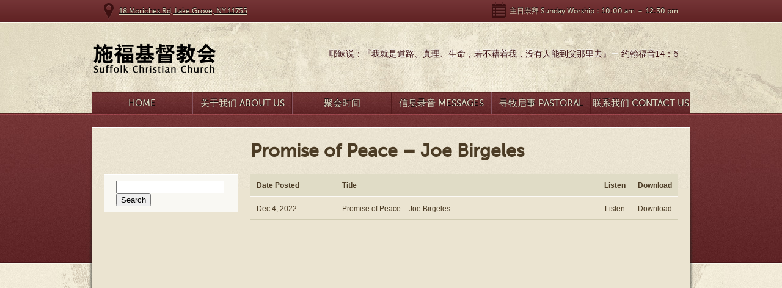

--- FILE ---
content_type: text/html; charset=UTF-8
request_url: https://www.scc-ny.org/cpt_sermons/promise-of-peace-joe-birgeles/
body_size: 8453
content:

<!DOCTYPE html>
<html lang="en">
<head>
<meta charset="UTF-8" />
<title>Promise of Peace &#8211; Joe Birgeles | 施福基督教会 Suffolk Christian Church</title>
    
        
    <link rel="profile" href="http://gmpg.org/xfn/11" />
    
    <link rel="stylesheet" type="text/css" media="all" href="https://www.scc-ny.org/wp-content/themes/Moses/style.css" />
	<link id="colour_switch" rel="stylesheet" type="text/css" media="all" href="https://www.scc-ny.org/wp-content/themes/Moses/css/darkredglossy.css" />
    
  
    <link rel="pingback" href="https://www.scc-ny.org/xmlrpc.php" />

	<!--[if lt IE 8]>
	<link rel="stylesheet" type="text/css" media="all" href="https://www.scc-ny.org/wp-content/themes/Moses/css/ie7down.css" />
	<![endif]-->
    
    
<meta name='robots' content='max-image-preview:large' />
<link rel="alternate" type="application/rss+xml" title="施福基督教会 Suffolk Christian Church &raquo; Feed" href="https://www.scc-ny.org/feed/" />
<link rel="alternate" type="application/rss+xml" title="施福基督教会 Suffolk Christian Church &raquo; Comments Feed" href="https://www.scc-ny.org/comments/feed/" />
<script type="text/javascript">
/* <![CDATA[ */
window._wpemojiSettings = {"baseUrl":"https:\/\/s.w.org\/images\/core\/emoji\/15.0.3\/72x72\/","ext":".png","svgUrl":"https:\/\/s.w.org\/images\/core\/emoji\/15.0.3\/svg\/","svgExt":".svg","source":{"concatemoji":"https:\/\/www.scc-ny.org\/wp-includes\/js\/wp-emoji-release.min.js?ver=6.5.7"}};
/*! This file is auto-generated */
!function(i,n){var o,s,e;function c(e){try{var t={supportTests:e,timestamp:(new Date).valueOf()};sessionStorage.setItem(o,JSON.stringify(t))}catch(e){}}function p(e,t,n){e.clearRect(0,0,e.canvas.width,e.canvas.height),e.fillText(t,0,0);var t=new Uint32Array(e.getImageData(0,0,e.canvas.width,e.canvas.height).data),r=(e.clearRect(0,0,e.canvas.width,e.canvas.height),e.fillText(n,0,0),new Uint32Array(e.getImageData(0,0,e.canvas.width,e.canvas.height).data));return t.every(function(e,t){return e===r[t]})}function u(e,t,n){switch(t){case"flag":return n(e,"\ud83c\udff3\ufe0f\u200d\u26a7\ufe0f","\ud83c\udff3\ufe0f\u200b\u26a7\ufe0f")?!1:!n(e,"\ud83c\uddfa\ud83c\uddf3","\ud83c\uddfa\u200b\ud83c\uddf3")&&!n(e,"\ud83c\udff4\udb40\udc67\udb40\udc62\udb40\udc65\udb40\udc6e\udb40\udc67\udb40\udc7f","\ud83c\udff4\u200b\udb40\udc67\u200b\udb40\udc62\u200b\udb40\udc65\u200b\udb40\udc6e\u200b\udb40\udc67\u200b\udb40\udc7f");case"emoji":return!n(e,"\ud83d\udc26\u200d\u2b1b","\ud83d\udc26\u200b\u2b1b")}return!1}function f(e,t,n){var r="undefined"!=typeof WorkerGlobalScope&&self instanceof WorkerGlobalScope?new OffscreenCanvas(300,150):i.createElement("canvas"),a=r.getContext("2d",{willReadFrequently:!0}),o=(a.textBaseline="top",a.font="600 32px Arial",{});return e.forEach(function(e){o[e]=t(a,e,n)}),o}function t(e){var t=i.createElement("script");t.src=e,t.defer=!0,i.head.appendChild(t)}"undefined"!=typeof Promise&&(o="wpEmojiSettingsSupports",s=["flag","emoji"],n.supports={everything:!0,everythingExceptFlag:!0},e=new Promise(function(e){i.addEventListener("DOMContentLoaded",e,{once:!0})}),new Promise(function(t){var n=function(){try{var e=JSON.parse(sessionStorage.getItem(o));if("object"==typeof e&&"number"==typeof e.timestamp&&(new Date).valueOf()<e.timestamp+604800&&"object"==typeof e.supportTests)return e.supportTests}catch(e){}return null}();if(!n){if("undefined"!=typeof Worker&&"undefined"!=typeof OffscreenCanvas&&"undefined"!=typeof URL&&URL.createObjectURL&&"undefined"!=typeof Blob)try{var e="postMessage("+f.toString()+"("+[JSON.stringify(s),u.toString(),p.toString()].join(",")+"));",r=new Blob([e],{type:"text/javascript"}),a=new Worker(URL.createObjectURL(r),{name:"wpTestEmojiSupports"});return void(a.onmessage=function(e){c(n=e.data),a.terminate(),t(n)})}catch(e){}c(n=f(s,u,p))}t(n)}).then(function(e){for(var t in e)n.supports[t]=e[t],n.supports.everything=n.supports.everything&&n.supports[t],"flag"!==t&&(n.supports.everythingExceptFlag=n.supports.everythingExceptFlag&&n.supports[t]);n.supports.everythingExceptFlag=n.supports.everythingExceptFlag&&!n.supports.flag,n.DOMReady=!1,n.readyCallback=function(){n.DOMReady=!0}}).then(function(){return e}).then(function(){var e;n.supports.everything||(n.readyCallback(),(e=n.source||{}).concatemoji?t(e.concatemoji):e.wpemoji&&e.twemoji&&(t(e.twemoji),t(e.wpemoji)))}))}((window,document),window._wpemojiSettings);
/* ]]> */
</script>
<style id='wp-emoji-styles-inline-css' type='text/css'>

	img.wp-smiley, img.emoji {
		display: inline !important;
		border: none !important;
		box-shadow: none !important;
		height: 1em !important;
		width: 1em !important;
		margin: 0 0.07em !important;
		vertical-align: -0.1em !important;
		background: none !important;
		padding: 0 !important;
	}
</style>
<link rel='stylesheet' id='wp-block-library-css' href='https://www.scc-ny.org/wp-includes/css/dist/block-library/style.min.css?ver=6.5.7' type='text/css' media='all' />
<style id='classic-theme-styles-inline-css' type='text/css'>
/*! This file is auto-generated */
.wp-block-button__link{color:#fff;background-color:#32373c;border-radius:9999px;box-shadow:none;text-decoration:none;padding:calc(.667em + 2px) calc(1.333em + 2px);font-size:1.125em}.wp-block-file__button{background:#32373c;color:#fff;text-decoration:none}
</style>
<style id='global-styles-inline-css' type='text/css'>
body{--wp--preset--color--black: #000000;--wp--preset--color--cyan-bluish-gray: #abb8c3;--wp--preset--color--white: #ffffff;--wp--preset--color--pale-pink: #f78da7;--wp--preset--color--vivid-red: #cf2e2e;--wp--preset--color--luminous-vivid-orange: #ff6900;--wp--preset--color--luminous-vivid-amber: #fcb900;--wp--preset--color--light-green-cyan: #7bdcb5;--wp--preset--color--vivid-green-cyan: #00d084;--wp--preset--color--pale-cyan-blue: #8ed1fc;--wp--preset--color--vivid-cyan-blue: #0693e3;--wp--preset--color--vivid-purple: #9b51e0;--wp--preset--gradient--vivid-cyan-blue-to-vivid-purple: linear-gradient(135deg,rgba(6,147,227,1) 0%,rgb(155,81,224) 100%);--wp--preset--gradient--light-green-cyan-to-vivid-green-cyan: linear-gradient(135deg,rgb(122,220,180) 0%,rgb(0,208,130) 100%);--wp--preset--gradient--luminous-vivid-amber-to-luminous-vivid-orange: linear-gradient(135deg,rgba(252,185,0,1) 0%,rgba(255,105,0,1) 100%);--wp--preset--gradient--luminous-vivid-orange-to-vivid-red: linear-gradient(135deg,rgba(255,105,0,1) 0%,rgb(207,46,46) 100%);--wp--preset--gradient--very-light-gray-to-cyan-bluish-gray: linear-gradient(135deg,rgb(238,238,238) 0%,rgb(169,184,195) 100%);--wp--preset--gradient--cool-to-warm-spectrum: linear-gradient(135deg,rgb(74,234,220) 0%,rgb(151,120,209) 20%,rgb(207,42,186) 40%,rgb(238,44,130) 60%,rgb(251,105,98) 80%,rgb(254,248,76) 100%);--wp--preset--gradient--blush-light-purple: linear-gradient(135deg,rgb(255,206,236) 0%,rgb(152,150,240) 100%);--wp--preset--gradient--blush-bordeaux: linear-gradient(135deg,rgb(254,205,165) 0%,rgb(254,45,45) 50%,rgb(107,0,62) 100%);--wp--preset--gradient--luminous-dusk: linear-gradient(135deg,rgb(255,203,112) 0%,rgb(199,81,192) 50%,rgb(65,88,208) 100%);--wp--preset--gradient--pale-ocean: linear-gradient(135deg,rgb(255,245,203) 0%,rgb(182,227,212) 50%,rgb(51,167,181) 100%);--wp--preset--gradient--electric-grass: linear-gradient(135deg,rgb(202,248,128) 0%,rgb(113,206,126) 100%);--wp--preset--gradient--midnight: linear-gradient(135deg,rgb(2,3,129) 0%,rgb(40,116,252) 100%);--wp--preset--font-size--small: 13px;--wp--preset--font-size--medium: 20px;--wp--preset--font-size--large: 36px;--wp--preset--font-size--x-large: 42px;--wp--preset--spacing--20: 0.44rem;--wp--preset--spacing--30: 0.67rem;--wp--preset--spacing--40: 1rem;--wp--preset--spacing--50: 1.5rem;--wp--preset--spacing--60: 2.25rem;--wp--preset--spacing--70: 3.38rem;--wp--preset--spacing--80: 5.06rem;--wp--preset--shadow--natural: 6px 6px 9px rgba(0, 0, 0, 0.2);--wp--preset--shadow--deep: 12px 12px 50px rgba(0, 0, 0, 0.4);--wp--preset--shadow--sharp: 6px 6px 0px rgba(0, 0, 0, 0.2);--wp--preset--shadow--outlined: 6px 6px 0px -3px rgba(255, 255, 255, 1), 6px 6px rgba(0, 0, 0, 1);--wp--preset--shadow--crisp: 6px 6px 0px rgba(0, 0, 0, 1);}:where(.is-layout-flex){gap: 0.5em;}:where(.is-layout-grid){gap: 0.5em;}body .is-layout-flex{display: flex;}body .is-layout-flex{flex-wrap: wrap;align-items: center;}body .is-layout-flex > *{margin: 0;}body .is-layout-grid{display: grid;}body .is-layout-grid > *{margin: 0;}:where(.wp-block-columns.is-layout-flex){gap: 2em;}:where(.wp-block-columns.is-layout-grid){gap: 2em;}:where(.wp-block-post-template.is-layout-flex){gap: 1.25em;}:where(.wp-block-post-template.is-layout-grid){gap: 1.25em;}.has-black-color{color: var(--wp--preset--color--black) !important;}.has-cyan-bluish-gray-color{color: var(--wp--preset--color--cyan-bluish-gray) !important;}.has-white-color{color: var(--wp--preset--color--white) !important;}.has-pale-pink-color{color: var(--wp--preset--color--pale-pink) !important;}.has-vivid-red-color{color: var(--wp--preset--color--vivid-red) !important;}.has-luminous-vivid-orange-color{color: var(--wp--preset--color--luminous-vivid-orange) !important;}.has-luminous-vivid-amber-color{color: var(--wp--preset--color--luminous-vivid-amber) !important;}.has-light-green-cyan-color{color: var(--wp--preset--color--light-green-cyan) !important;}.has-vivid-green-cyan-color{color: var(--wp--preset--color--vivid-green-cyan) !important;}.has-pale-cyan-blue-color{color: var(--wp--preset--color--pale-cyan-blue) !important;}.has-vivid-cyan-blue-color{color: var(--wp--preset--color--vivid-cyan-blue) !important;}.has-vivid-purple-color{color: var(--wp--preset--color--vivid-purple) !important;}.has-black-background-color{background-color: var(--wp--preset--color--black) !important;}.has-cyan-bluish-gray-background-color{background-color: var(--wp--preset--color--cyan-bluish-gray) !important;}.has-white-background-color{background-color: var(--wp--preset--color--white) !important;}.has-pale-pink-background-color{background-color: var(--wp--preset--color--pale-pink) !important;}.has-vivid-red-background-color{background-color: var(--wp--preset--color--vivid-red) !important;}.has-luminous-vivid-orange-background-color{background-color: var(--wp--preset--color--luminous-vivid-orange) !important;}.has-luminous-vivid-amber-background-color{background-color: var(--wp--preset--color--luminous-vivid-amber) !important;}.has-light-green-cyan-background-color{background-color: var(--wp--preset--color--light-green-cyan) !important;}.has-vivid-green-cyan-background-color{background-color: var(--wp--preset--color--vivid-green-cyan) !important;}.has-pale-cyan-blue-background-color{background-color: var(--wp--preset--color--pale-cyan-blue) !important;}.has-vivid-cyan-blue-background-color{background-color: var(--wp--preset--color--vivid-cyan-blue) !important;}.has-vivid-purple-background-color{background-color: var(--wp--preset--color--vivid-purple) !important;}.has-black-border-color{border-color: var(--wp--preset--color--black) !important;}.has-cyan-bluish-gray-border-color{border-color: var(--wp--preset--color--cyan-bluish-gray) !important;}.has-white-border-color{border-color: var(--wp--preset--color--white) !important;}.has-pale-pink-border-color{border-color: var(--wp--preset--color--pale-pink) !important;}.has-vivid-red-border-color{border-color: var(--wp--preset--color--vivid-red) !important;}.has-luminous-vivid-orange-border-color{border-color: var(--wp--preset--color--luminous-vivid-orange) !important;}.has-luminous-vivid-amber-border-color{border-color: var(--wp--preset--color--luminous-vivid-amber) !important;}.has-light-green-cyan-border-color{border-color: var(--wp--preset--color--light-green-cyan) !important;}.has-vivid-green-cyan-border-color{border-color: var(--wp--preset--color--vivid-green-cyan) !important;}.has-pale-cyan-blue-border-color{border-color: var(--wp--preset--color--pale-cyan-blue) !important;}.has-vivid-cyan-blue-border-color{border-color: var(--wp--preset--color--vivid-cyan-blue) !important;}.has-vivid-purple-border-color{border-color: var(--wp--preset--color--vivid-purple) !important;}.has-vivid-cyan-blue-to-vivid-purple-gradient-background{background: var(--wp--preset--gradient--vivid-cyan-blue-to-vivid-purple) !important;}.has-light-green-cyan-to-vivid-green-cyan-gradient-background{background: var(--wp--preset--gradient--light-green-cyan-to-vivid-green-cyan) !important;}.has-luminous-vivid-amber-to-luminous-vivid-orange-gradient-background{background: var(--wp--preset--gradient--luminous-vivid-amber-to-luminous-vivid-orange) !important;}.has-luminous-vivid-orange-to-vivid-red-gradient-background{background: var(--wp--preset--gradient--luminous-vivid-orange-to-vivid-red) !important;}.has-very-light-gray-to-cyan-bluish-gray-gradient-background{background: var(--wp--preset--gradient--very-light-gray-to-cyan-bluish-gray) !important;}.has-cool-to-warm-spectrum-gradient-background{background: var(--wp--preset--gradient--cool-to-warm-spectrum) !important;}.has-blush-light-purple-gradient-background{background: var(--wp--preset--gradient--blush-light-purple) !important;}.has-blush-bordeaux-gradient-background{background: var(--wp--preset--gradient--blush-bordeaux) !important;}.has-luminous-dusk-gradient-background{background: var(--wp--preset--gradient--luminous-dusk) !important;}.has-pale-ocean-gradient-background{background: var(--wp--preset--gradient--pale-ocean) !important;}.has-electric-grass-gradient-background{background: var(--wp--preset--gradient--electric-grass) !important;}.has-midnight-gradient-background{background: var(--wp--preset--gradient--midnight) !important;}.has-small-font-size{font-size: var(--wp--preset--font-size--small) !important;}.has-medium-font-size{font-size: var(--wp--preset--font-size--medium) !important;}.has-large-font-size{font-size: var(--wp--preset--font-size--large) !important;}.has-x-large-font-size{font-size: var(--wp--preset--font-size--x-large) !important;}
.wp-block-navigation a:where(:not(.wp-element-button)){color: inherit;}
:where(.wp-block-post-template.is-layout-flex){gap: 1.25em;}:where(.wp-block-post-template.is-layout-grid){gap: 1.25em;}
:where(.wp-block-columns.is-layout-flex){gap: 2em;}:where(.wp-block-columns.is-layout-grid){gap: 2em;}
.wp-block-pullquote{font-size: 1.5em;line-height: 1.6;}
</style>
<link rel='stylesheet' id='jquery.lightbox.min.css-css' href='https://www.scc-ny.org/wp-content/plugins/wp-jquery-lightbox/lightboxes/wp-jquery-lightbox/styles/lightbox.min.css?ver=2.3.3' type='text/css' media='all' />
<link rel='stylesheet' id='jqlb-overrides-css' href='https://www.scc-ny.org/wp-content/plugins/wp-jquery-lightbox/lightboxes/wp-jquery-lightbox/styles/overrides.css?ver=2.3.3' type='text/css' media='all' />
<style id='jqlb-overrides-inline-css' type='text/css'>

			#outerImageContainer {
				box-shadow: 0 0 4px 2px rgba(0,0,0,.2);
			}
			#imageContainer{
				padding: 6px;
			}
			#imageDataContainer {
				box-shadow: 0 -4px 0 0 #fff, 0 0 4px 2px rgba(0,0,0,.1);
				z-index: auto;
			}
			#prevArrow,
			#nextArrow{
				background-color: rgba(255,255,255,.7;
				color: #000000;
			}
</style>
<script type="text/javascript" src="https://www.scc-ny.org/wp-includes/js/jquery/jquery.min.js?ver=3.7.1" id="jquery-core-js"></script>
<script type="text/javascript" src="https://www.scc-ny.org/wp-includes/js/jquery/jquery-migrate.min.js?ver=3.4.1" id="jquery-migrate-js"></script>
<link rel="https://api.w.org/" href="https://www.scc-ny.org/wp-json/" /><link rel="EditURI" type="application/rsd+xml" title="RSD" href="https://www.scc-ny.org/xmlrpc.php?rsd" />
<meta name="generator" content="WordPress 6.5.7" />
<link rel="canonical" href="https://www.scc-ny.org/cpt_sermons/promise-of-peace-joe-birgeles/" />
<link rel='shortlink' href='https://www.scc-ny.org/?p=4211' />
<link rel="alternate" type="application/json+oembed" href="https://www.scc-ny.org/wp-json/oembed/1.0/embed?url=https%3A%2F%2Fwww.scc-ny.org%2Fcpt_sermons%2Fpromise-of-peace-joe-birgeles%2F" />
<link rel="alternate" type="text/xml+oembed" href="https://www.scc-ny.org/wp-json/oembed/1.0/embed?url=https%3A%2F%2Fwww.scc-ny.org%2Fcpt_sermons%2Fpromise-of-peace-joe-birgeles%2F&#038;format=xml" />
<script type='text/javascript'>
/* <![CDATA[ */
// Comprehensive Google Map plugin v9.1.2
var CGMPGlobal = {"ajaxurl":"https:\/\/www.scc-ny.org\/wp-admin\/admin-ajax.php","noBubbleDescriptionProvided":"No description provided","geoValidationClientRevalidate":"REVALIDATE","cssHref":"https:\/\/www.scc-ny.org\/wp-content\/plugins\/comprehensive-google-map-plugin\/style.css?ver=9.1.2","language":"en","customMarkersUri":"https:\/\/www.scc-ny.org\/wp-content\/plugins\/comprehensive-google-map-plugin\/assets\/css\/images\/markers\/","kml":"[TITLE] [MSG] ([STATUS])","kmlDocInvalid":"The KML file is not a valid KML, KMZ or GeoRSS document.","kmlFetchError":"The KML file could not be fetched.","kmlLimits":"The KML file exceeds the feature limits of KmlLayer.","kmlNotFound":"The KML file could not be found. Most likely it is an invalid URL, or the document is not publicly available.","kmlRequestInvalid":"The KmlLayer is invalid.","kmlTimedOut":"The KML file could not be loaded within a reasonable amount of time.","kmlTooLarge":"The KML file exceeds the file size limits of KmlLayer.","kmlUnknown":"The KML file failed to load for an unknown reason.","address":"Address","streetView":"Street View","directions":"Directions","toHere":"To here","fromHere":"From here","mapFillViewport":"false","timestamp":"6e4e592bba","ajaxCacheMapAction":"cgmp_ajax_cache_map_action","sep":"{}"}
/* ]]> */
</script>
<link rel="alternate" type="application/rss+xml" title="施福基督教会 Suffolk Christian Church GeoRSS-Feed" href="https://www.scc-ny.org/maps/georss/layer/all/" />
<!-- Custom Styling -->
<style type="text/css">
#header h2 {
    float: right;
    font-family: "MuseoSans300";
    font-size: 14px;
    font-weight: 300;
    margin-top: 20px;
    padding-right: 20px;
}
</style>
<link rel="shortcut icon" href="http://www.scc-ny.org/wp-content/uploads/2012/04/ChurchBuilding4web.png"/>
<link type="text/css" media="screen" rel="stylesheet" href="https://www.scc-ny.org/wp-content/themes/Moses/js/colorbox/colorbox.css" />
		

		<script src="https://www.scc-ny.org/wp-content/themes/Moses/js/colorbox/jquery.colorbox.js"></script>
		<script>
			jQuery(document).ready(function(){
				//Examples of how to assign the ColorBox show to elements
				
				jQuery(".videopopup").colorbox({width:"700px", height:"500px", iframe:true});
				
				
				//Example of preserving a JavaScript show for inline calls.
				jQuery("#click").click(function(){ 
					jQuery('#click').css({"background-color":"#f00", "color":"#fff", "cursor":"inherit"}).text("Open this window again and this message will still be here.");
					return false;
				});
			});
		</script>
        	<script src="https://www.scc-ny.org/wp-content/themes/Moses/js/jquery.tools.scrollable.min.js"></script>
       
    <script type="text/javascript" charset="utf-8">
        
    
       jQuery(document).ready(function(){
            
            var onLastSlide = false;
            jQuery(".scrollable").scrollable({
            onSeek: function(event) {
            if(this.getIndex() == this.getSize()-1){ 
            onLastSlide = true;	
            }
            },
            onBeforeSeek: function(event) {
            if(onLastSlide){ 
            onLastSlide = false;
            this.begin();	
            }							
            }
            }).navigator().autoscroll({interval: 7000});
    
            jQuery(".navi").css({
                // first move it half of the page width to the right (50%),
                // then move it back half of the nav width to the left
                // (page width / 2) - (nav width / 2)
                left: (jQuery(".navi_wrap").width() / 2)-(jQuery(".navi").outerWidth() / 2)
            });
            
            
            //MAIN SEARCH --------------------------
            jQuery("#search p.text_field input, #search_widget p.text_field input").focus(function(){
                jQuery(this).parent().css("backgroundPosition","-220px -360px");
                if(jQuery(this).value == jQuery(this).attr('defaultValue'))
                {
                  jQuery(this).val('');
                }
            });
            
            jQuery("#search p.text_field input, #search_widget p.text_field input").blur(function(){
                jQuery(this).parent().css("backgroundPosition","0 -360px");
                if(jQuery(this).value == '')
                {
                  jQuery(this).val(jQuery(this).attr('defaultValue'));
                }
            });
            
            
        });
        
    </script>
    <script type="text/javascript" charset="utf-8">
        
    jQuery(function () {
         //   jQuery(".scrollable").scrollable({circular: true}).().autoscroll({interval: 7000});
    
            jQuery(".navi").css({
                // first move it half of the page width to the right (50%),
                // then move it back half of the nav width to the left
                // (page width / 2) - (nav width / 2)
                left: (jQuery(".navi_wrap").width() / 2)-(jQuery(".navi").outerWidth() / 2)
            });
 
            // FORM FIELDS -------------------------
            //Form text field styling and focus --------------------------
                
                //--------NAME
                jQuery(".comment-form-author input").focus(function(){
                    jQuery(this).parent().css("backgroundPosition","0 -400px");
                    if(jQuery(this).value == jQuery(this).attr('defaultValue'))
                    {
                      jQuery(this).val('');
                    }
                });
                
                jQuery(".comment-form-author input").blur(function(){
                    jQuery(this).parent().css("backgroundPosition","0 -240px");
                    if(jQuery(this).value == '')
                    {
                      jQuery(this).val(jQuery(this).attr('defaultValue'));
                    }
                });
                
                //--------EMAIL
                jQuery(".comment-form-email input").focus(function(){
                    jQuery(this).parent().css("backgroundPosition","0 -443px");
                    if(jQuery(this).value == jQuery(this).attr('defaultValue'))
                    {
                      jQuery(this).val('');
                    }
                });
                
                jQuery(".comment-form-email input").blur(function(){
                    jQuery(this).parent().css("backgroundPosition","0 -283px");
                    if(jQuery(this).value == '')
                    {
                      jQuery(this).val(jQuery(this).attr('defaultValue'));
                    }
                });
                
                //--------WEBSITE
                jQuery(".comment-form-url input").focus(function(){
                    jQuery(this).parent().css("backgroundPosition","0 -486px");
                    if(jQuery(this).value == jQuery(this).attr('defaultValue'))
                    {
                      jQuery(this).val('');
                    }
                });
                
                jQuery(".comment-form-url input").blur(function(){
                    jQuery(this).parent().css("backgroundPosition","0 -326px");
                    if(jQuery(this).value == '')
                    {
                      jQuery(this).val(jQuery(this).attr('defaultValue'));
                    }
                });
                
                
            
            //Form text field styling and focus --------------------------
            jQuery("div.field_message textarea").focus(function(){
                jQuery(this).parent().css("backgroundPosition","-240px -400px");
            });
            
            jQuery("div.field_message textarea").blur(function(){
                jQuery(this).parent().css("backgroundPosition","-240px -240px");
            });
            
            
        });
    
    </script>
    </head>

<body class="cpt_sermons-template-default single single-cpt_sermons postid-4211 layout-2cr"> 

	<!-- Site Info --> 
    	<div id="site_info_wrap"> 
		<div id="site_info"> 
        				<span class="location"><span class="icon"></span><a href="https://www.google.com/maps/place/18+Moriches+Rd,+Lake+Grove,+NY+11755/@40.851261,-73.117084,17z/data=!3m1!4b1!4m2!3m1!1s0x89e83843f65f1d0d:0xb1c41ae427345afd?hl=en">18 Moriches Rd, Lake Grove, NY 11755</a></span> 
                        			<span class="time"><span class="icon"></span>主日崇拜  Sunday Worship：10:00 am － 12:30 pm</span> 
						<div class="hr"><hr /></div> 
		</div> 
	</div> 
        <!-- Header --> 
	<div id="header_wrap"> 
		<div id="header"> 

       
			<h1 id="branding"><a href="https://www.scc-ny.org/">
			<img src="https://www.scc-ny.org/wp-content/themes/Moses/thumb.php?src=http://www.scc-ny.org/wp-content/uploads/2012/04/scc-logo1.png&h=61&w=320&zc=1" alt="施福基督教会 Suffolk Christian Church" width="320" height="61" />
						</a></h1> 
			<h2>耶稣说：『我就是道路、真理、生命，若不藉着我，没有人能到父那里去』&mdash; 约翰福音14：6</h2>
						
			<div id="nav"> 
            <div class="home-button">
				 	<ul>
                    <li ><a href="http://www.scc-ny.org/">Home</a></li>	
                    </ul>
             </div>
                    <div class="menu-header"><ul id="menu-main" class="menu"><li id="menu-item-87" class="menu-item menu-item-type-post_type menu-item-object-page menu-item-has-children menu-item-87"><a href="https://www.scc-ny.org/about-us/">关于我们 About Us</a>
<ul class="sub-menu">
	<li id="menu-item-132" class="menu-item menu-item-type-post_type menu-item-object-page menu-item-132"><a href="https://www.scc-ny.org/about-us/doctrine/">信仰根基 Confession of Faith</a></li>
	<li id="menu-item-2474" class="menu-item menu-item-type-post_type menu-item-object-page menu-item-2474"><a href="https://www.scc-ny.org/about-us/faith_statements/">认信的信仰宣言 Historic Creeds</a></li>
	<li id="menu-item-131" class="menu-item menu-item-type-post_type menu-item-object-page menu-item-131"><a href="https://www.scc-ny.org/about-us/mission/">异象宗旨 Our Vision</a></li>
	<li id="menu-item-79" class="menu-item menu-item-type-post_type menu-item-object-page menu-item-79"><a href="https://www.scc-ny.org/ministries/">教会事工 Ministries</a></li>
</ul>
</li>
<li id="menu-item-4826" class="menu-item menu-item-type-post_type menu-item-object-page menu-item-4826"><a href="https://www.scc-ny.org/%e8%81%9a%e4%bc%9a%e6%97%b6%e9%97%b4/">聚会时间</a></li>
<li id="menu-item-148" class="menu-item menu-item-type-post_type menu-item-object-page menu-item-has-children menu-item-148"><a href="https://www.scc-ny.org/sermons-2/">信息录音 Messages</a>
<ul class="sub-menu">
	<li id="menu-item-3201" class="menu-item menu-item-type-taxonomy menu-item-object-sermon_cat current-cpt_sermons-ancestor current-menu-parent current-cpt_sermons-parent menu-item-3201"><a href="https://www.scc-ny.org/sermons/%e8%ae%b2%e9%81%93%e5%bd%95%e9%9f%b3/">讲道录音 Sermon Recordings</a></li>
	<li id="menu-item-3199" class="menu-item menu-item-type-taxonomy menu-item-object-sermon_cat menu-item-3199"><a href="https://www.scc-ny.org/sermons/%e4%b8%bb%e6%97%a5%e5%ad%a6%e5%bd%95%e9%9f%b3/">主日学录音 Sunday School</a></li>
	<li id="menu-item-3200" class="menu-item menu-item-type-taxonomy menu-item-object-sermon_cat menu-item-3200"><a href="https://www.scc-ny.org/sermons/%e7%89%b9%e4%bc%9a%e4%bf%a1%e6%81%af/">特会信息 Special Gathering</a></li>
	<li id="menu-item-3938" class="menu-item menu-item-type-taxonomy menu-item-object-sermon_cat menu-item-3938"><a href="https://www.scc-ny.org/sermons/%e5%8f%97%e6%b5%b8%e7%8f%ad%e5%bd%95%e9%9f%b3/">受浸班录音 Baptism Class</a></li>
</ul>
</li>
<li id="menu-item-4003" class="menu-item menu-item-type-post_type menu-item-object-page menu-item-has-children menu-item-4003"><a href="https://www.scc-ny.org/jobs/">寻牧启事 Pastoral Search</a>
<ul class="sub-menu">
	<li id="menu-item-3998" class="menu-item menu-item-type-post_type menu-item-object-page menu-item-3998"><a href="https://www.scc-ny.org/jobs/employment-opportunities-2/">Youth Pastoral Search</a></li>
</ul>
</li>
<li id="menu-item-167" class="menu-item menu-item-type-post_type menu-item-object-page menu-item-167"><a href="https://www.scc-ny.org/about-us/contact-us/">联系我们 Contact Us</a></li>
</ul></div>			</div></div> 
		<div class="hr"><hr /></div> 
	</div> 

				

					<!-- Page --> 
		<div id="page_wrapper_outer"> 
		<div id="page_wrapper"> 
			<div id="page"> 
				
				<div id="section_main" class="inner_page"> 
					
					<h1 class="two_col">Promise of Peace &#8211; Joe Birgeles</h1> 
					
					<div class="hr"><hr /></div> 
					
					<div id="nav_sub">                         
                        	<div class="aside"> 
						
	<ul>
    <li id="search-3" class="widget-container widget_search"><form role="search" method="get" id="searchform" class="searchform" action="https://www.scc-ny.org/">
				<div>
					<label class="screen-reader-text" for="s">Search for:</label>
					<input type="text" value="" name="s" id="s" />
					<input type="submit" id="searchsubmit" value="Search" />
				</div>
			</form></li>	</ul>	


		
	</div> <!-- end of aside -->					</div> 
					
                    <div class="page_content full"> 
					
                  
					
					   
				
        
        		<div class="article_content"> 
        		               </div>
              
				                
                <script type="text/javascript">
                <!--
                function sermonPopup4211() {
                window.open( "https://www.scc-ny.org/wp-content/themes/Moses/includes/sermon-popup/?mp3=http://www.scc-ny.org/wp-content/uploads/2022/12/Promise of Peace-Joe Birgeles.mp3&ogg=&title=Promise of Peace &#8211; Joe Birgeles", "myWindow", 
                "status = 1, height = 116, width = 422, resizable = 0" )
                }
                //-->
                </script>
                
                  <table id="bloglist">
							<thead>
								<tr>
									<th scope="col" class="posted_on">Date Posted</th> 
									<th scope="col" class="excerpt">Title</th> 
									<th scope="col" class="replys">Listen</th> 
									<th scope="col" class="replys">Download</th> 
								</tr>
							</thead>
							<tbody>
								 <tr> 
                                        <td class="posted_on">Dec 4, 2022</td> 
                                        <td class="excerpt"><a href="https://www.scc-ny.org/cpt_sermons/promise-of-peace-joe-birgeles/">Promise of Peace &#8211; Joe Birgeles</a></td> 
                                        <td class="replys"><a onClick="sermonPopup4211()" href="">Listen</a></td> 
                                        <td class="replys"><a href="http://www.scc-ny.org/wp-content/uploads/2022/12/Promise of Peace-Joe Birgeles.mp3" target="_blank">Download</a></td> 
                                </tr> 
								
					
								
								
								

							</tbody>
						</table>

                   </div> <!-- end .page_content --> 
					
				
					
					<div class="hr"><hr /></div> 
					
						
					
				</div> <!-- end #section_main --> 
           
		<div id="section_supplemental"> 
					<div class="news_strip"> 
                    		 						<div class="hr"><hr /></div> 
					</div> 
		</div> 

                    
                    
                    

<div id="footer"> 
					
					<div id="supplemental_details"> 
						<p class="links"><strong>Follow Us:</strong> 
                        	<!-- Twitter Button -->
																					<!-- Facebook Button -->
																					<!-- YouTube Button -->
														                            <!-- Vimeo Button -->
														                            <!-- Pinterest Button -->
																					
							<!-- Facebook Button -->
																				</p> 
						
						<div id="search"> 
							<form role="search" method="get" id="searchform" action="https://www.scc-ny.org"> 
							<fieldset> 
								<p class="text_field"> <input type="text" name="s" id="s" value="Search" /> </p> 
								<input type="submit" id="searchsubmit" value="submit" /> 
							</fieldset> 
							</form> 
						</div> 
					</div> 
					
					<div id="site_map"> 
						<p class="address_hours"> 
						<strong>施福基督教会 Suffolk Christian Church</strong><br /> 
						18 Moriches Rd, Lake Grove, NY 11755<br /> 
						(631) 615-1470<br /> 
						<strong>Church Office Hours</strong><br /> 
						Please call before your visit. Thank you.<br />
						</p> 
						
						
						 
							<ul id="menu-footer-1" class=""><li id="menu-item-325" class="menu-item menu-item-type-post_type menu-item-object-page menu-item-has-children menu-item-325"><a href="https://www.scc-ny.org/about-us/">关于我们</a>
<ul class="sub-menu">
	<li id="menu-item-222" class="menu-item menu-item-type-post_type menu-item-object-page menu-item-222"><a href="https://www.scc-ny.org/about-us/doctrine/">信仰根基 Confession of Faith</a></li>
	<li id="menu-item-2476" class="menu-item menu-item-type-post_type menu-item-object-page menu-item-2476"><a href="https://www.scc-ny.org/about-us/faith_statements/">认信的信仰宣言</a></li>
	<li id="menu-item-221" class="menu-item menu-item-type-post_type menu-item-object-page menu-item-221"><a href="https://www.scc-ny.org/about-us/mission/">异象宗旨 Our Vision</a></li>
	<li id="menu-item-220" class="menu-item menu-item-type-post_type menu-item-object-page menu-item-220"><a href="https://www.scc-ny.org/about-us/contact-us/">联系我们 Contact Us</a></li>
</ul>
</li>
</ul>                                                        <ul id="menu-footer3" class=""><li id="menu-item-326" class="menu-item menu-item-type-post_type menu-item-object-page menu-item-has-children menu-item-326"><a href="https://www.scc-ny.org/ministries/">教会事工</a>
<ul class="sub-menu">
	<li id="menu-item-283" class="menu-item menu-item-type-post_type menu-item-object-page menu-item-283"><a href="https://www.scc-ny.org/about-us/prayer-meeting/">祷告聚会</a></li>
	<li id="menu-item-269" class="menu-item menu-item-type-post_type menu-item-object-page menu-item-269"><a href="https://www.scc-ny.org/about-us/bible-study/">家庭团契</a></li>
	<li id="menu-item-271" class="menu-item menu-item-type-post_type menu-item-object-page menu-item-271"><a href="https://www.scc-ny.org/about-us/sister-bible-study/">姊妹团契</a></li>
	<li id="menu-item-267" class="menu-item menu-item-type-post_type menu-item-object-page menu-item-267"><a href="https://www.scc-ny.org/about-us/senior-ministry/">迦勒团契</a></li>
	<li id="menu-item-265" class="menu-item menu-item-type-post_type menu-item-object-page menu-item-265"><a href="https://www.scc-ny.org/about-us/new-believers-class/">真理追求班</a></li>
	<li id="menu-item-266" class="menu-item menu-item-type-post_type menu-item-object-page menu-item-266"><a href="https://www.scc-ny.org/about-us/youth-ministry/">青少年事工</a></li>
	<li id="menu-item-268" class="menu-item menu-item-type-post_type menu-item-object-page menu-item-268"><a href="https://www.scc-ny.org/about-us/children-ministry/">儿童事工</a></li>
</ul>
</li>
</ul>                            <ul id="menu-footer4" class=""><li id="menu-item-262" class="menu-item menu-item-type-post_type menu-item-object-page menu-item-has-children menu-item-262"><a href="https://www.scc-ny.org/sermons-2/">讲道录音</a>
<ul class="sub-menu">
	<li id="menu-item-293" class="menu-item menu-item-type-post_type menu-item-object-page menu-item-293"><a href="https://www.scc-ny.org/sermons-2/lords-day-school/">主日学分享</a></li>
</ul>
</li>
</ul>						
						
						
						
						<div class="hr"><hr /></div> 
					</div> 
					
					<div id="legal"> 
						<p>&copy; 2026 施福基督教会 Suffolk Christian Church. All Rights Reserved.</p> 
						<a href="http://www.mintthemes.com" id="churchthemer">Moses Theme by Church Themer</a> 
						
						<div class="hr"><hr /></div> 
					</div> 
				
				</div> 
			
			
			
			</div> <!-- end #page --> 
		</div> 
	</div> 


<script type="text/javascript" src="https://www.scc-ny.org/wp-content/plugins/wp-jquery-lightbox/lightboxes/wp-jquery-lightbox/vendor/jquery.touchwipe.min.js?ver=2.3.3" id="wp-jquery-lightbox-swipe-js"></script>
<script type="text/javascript" src="https://www.scc-ny.org/wp-content/plugins/wp-jquery-lightbox/inc/purify.min.js?ver=2.3.3" id="wp-jquery-lightbox-purify-js"></script>
<script type="text/javascript" src="https://www.scc-ny.org/wp-content/plugins/wp-jquery-lightbox/lightboxes/wp-jquery-lightbox/vendor/panzoom.min.js?ver=2.3.3" id="wp-jquery-lightbox-panzoom-js"></script>
<script type="text/javascript" id="wp-jquery-lightbox-js-extra">
/* <![CDATA[ */
var JQLBSettings = {"showTitle":"1","useAltForTitle":"1","showCaption":"1","showNumbers":"1","fitToScreen":"0","resizeSpeed":"400","showDownload":"","navbarOnTop":"","marginSize":"0","mobileMarginSize":"10","slideshowSpeed":"4000","allowPinchZoom":"1","borderSize":"6","borderColor":"#ffffff","overlayColor":"#ffffff","overlayOpacity":"0.7","newNavStyle":"1","fixedNav":"1","showInfoBar":"1","prevLinkTitle":"previous image","nextLinkTitle":"next image","closeTitle":"close image gallery","image":"Image ","of":" of ","download":"Download","pause":"(Pause Slideshow)","play":"(Play Slideshow)"};
/* ]]> */
</script>
<script type="text/javascript" src="https://www.scc-ny.org/wp-content/plugins/wp-jquery-lightbox/lightboxes/wp-jquery-lightbox/jquery.lightbox.js?ver=2.3.3" id="wp-jquery-lightbox-js"></script>
</body>
</html>

--- FILE ---
content_type: text/css
request_url: https://www.scc-ny.org/wp-content/themes/Moses/css/darkredglossy.css
body_size: 1672
content:
/****************************************
/******* DARK RED GLOSSY ****************
/****************************************

/* Text Colors
------------------------------------------------------- */
body,
#nav ul li a,
#nav_sub ul li a,
#supplemental_details p a,
#footer a,
.page_content a  {
	color: #4c3c25;
}


/* Main Images
------------------------------------------------------- */

body { background: #f4eedb url(images/darkredglossy/background.jpg) repeat center top;}

#site_info_wrap { background: #6a2b2d url(images/darkredglossy/site_info_wrap_bg.png) repeat center top; }
#header_wrap { background: #e1d9c1 url(images/darkredglossy/header_wrap_bg.jpg) repeat-x center top; }

#page_wrapper_outer { background: transparent url(images/darkredglossy/page_wrapper_top.jpg) repeat-x 0 0; }
	#page_wrapper { background: transparent url(images/darkredglossy/page_wrapper_shadow.png) no-repeat 50% 26px; }


#header h1#branding a {}
.current_page_item { url(images/darkredglossy/background_dark_gray.png) repeat center top; }

.comments ul li .comment_wrap .comment { background: transparent url(images/darkredglossy/comment_body_repeat-y.png) repeat-y 0 0; }
#site_map {	background: transparent url(images/darkredglossy/divider.png) repeat-x 0 100%; }
#legal { background: transparent url(images/darkredglossy/divider.png) repeat-x left bottom; }




/* Main Sprite */
#site_info span.location span.icon,
#site_info span.time span.icon,
.comments input[type="submit"].submitcomment,
.navi a,
#downloadlatestsermon,
#followusontwitter,
a.readall,
a.readmore,
a.viewall,
a.viewmore,
a.download,
#supplemental_details a.twitter,
#supplemental_details a.facebook,
#supplemental_details a.flickr,
#supplemental_details p a.emailupdates span.icon,
#supplemental_details p a.inviteafriend span.icon {
	background-image: url(images/darkredglossy/misc-sprite.png);
	background-color: transparent;
	background-repeat: no-repeat;
}
	#site_info span.location span.icon { background-position: 0 0; }
	#site_info span.time span.icon { background-position: -25px 0; }
	.comments input[type="submit"].submitcomment { background-position: -720px -25px; }
	.navi a { background-position: -75px 0; }
	#downloadlatestsermon { background-position: -100px 0; }
	#followusontwitter { background-position: -325px 0; }
	#supplemental_details p a.emailupdates span.icon { background-position: -215px -41px; }
	#supplemental_details p a.inviteafriend span.icon { background-position: -243px -41px; }
	
				#supplemental_details a.twitter {
					
					background: transparent url(images/darkredglossy/twitter-dark-red-glossy.png) no-repeat 0 0; */
				}
				
				#supplemental_details a.facebook {
					
					background: transparent url(images/darkredglossy/facebook-dark-red-glossy.png) no-repeat 0 0; */
				}
				#supplemental_details a.youtube {
					
					background: transparent url(images/darkredglossy/youtube-dark-red-glossy.png) no-repeat 0 0; */
				}
				#supplemental_details a.vimeo {
					
					background: transparent url(images/darkredglossy/vimeo-dark-red-glossy.png) no-repeat 0 0; */
				}
				#supplemental_details a.pinterest {
					
					background: transparent url(images/darkredglossy/pinterest-dark-red-glossy.png) no-repeat 0 0; */
				}




/* Form Sprite */
.comments ul li .comment_wrap,
.comments ul li .comment_bottom,
.comments ul li.admin .comment_wrap .comment .avatar,
#section_main .page_content p.field_text, p.comment-form-author, p.comment-form-email, p.comment-form-url, p.comment-form-comment,
div.field_message,
#search p.text_field, #search_widget p.text_field,
#search input[type="submit"], #search_widget input[type="submit"] {
	background-image: url(images/darkredglossy/form-sprite.png);
	background-color: transparent;
	background-repeat: no-repeat;
}
	.comments ul li .comment_wrap { background-position: 0 0; }
	.comments ul li .comment_bottom { background-position: 0 -89px; }
	.comments ul li.admin .comment_wrap .comment .avatar { background-position: -19px -137px; }
	#section_main .page_content p.field_text,  p.comment-form-author { background-position: 0 -240px; }
	div.field_message, p.comment-form-comment { background-position: -240px -240px; }
	#search p.text_field, #search_widget p.text_field { background-position: 0 -360px; }
	#search input[type="submit"], #search_widget input[type="submit"] { background-position: -185px -360px; }




/* Other Theme Styles
------------------------------------------------------- */

#site_info_wrap, .location a {
	color: #dcd4bb;
	text-shadow: #000 0px -1px 1px;
}

#header_wrap {
	height: 152px;
}


#header h2 {
	text-shadow: #FFF 0px -1px 1px;
	color: #3c1011;
}

	#nav > .menu-header >  ul > li, #nav > .home-button >  ul > li {
		margin-right: 0;
	}
	
		#nav > .menu-header > ul > li > a, #nav > .home-button > ul > li > a{
			background: #dbdbc8 url(images/darkredglossy/nav.jpg) repeat 0 0;
			border-left: 1px solid #875560;
			border-right: 1px solid #511a1b;
			width: 161px;
			color: #e0dcc6;
			text-shadow: #000 0px -1px 1px;
			height: 36px;
		}
		
		#nav > .menu-header > ul > .current-menu-item > a, #nav > .home-button > ul > .current_page_item > a{
			background: #ddd8b4 url(images/darkredglossy/nav_active.jpg) repeat center top;
			height: 37px;
		}
		#nav > .menu-header >  ul > li > a:hover, #nav > .home-button >  ul > li > a:hover  {
				opacity: .9;
		}
		
		
		/*drop down */
		#nav > .menu-header > ul > li > ul > li > a{
			color:#494949;
			text-decoration:none;
			display: block;
			width: 15em;
			padding: .8em 1em;
			border-bottom: none;
			background: transparent url(images/darkredglossy/divider.png) repeat-x 0 0;
			padding: 1em 1em .8em 1em;
		}
		#nav > .menu-header > ul > li > ul li a{
			color:#494949;
			text-decoration:none;
			width: 15em;
			padding: .8em 1em;
			border-bottom: none;
			background: transparent url(images/darkredglossy/divider.png) repeat-x 0 0;
			padding: 1em 1em .8em 1em;
		}

		#nav > .menu-header > ul > li > ul > li a{
			background-color: #ddd8b4;
		}
		#nav > .menu-header > ul > li > ul > li a:hover{
			background-color: #e0dcc6;
		}

		#nav > .menu-header > ul > li > ul > li > a:hover{
			background-color: #e0dcc6;
			opacity: 1;
		} 

		
		/* dropdown styling */
		#nav > .menu-header > ul > li > ul {
			background: #f4eedb url(images/darkredglossy/background.jpg) repeat center top;
		}
		
			
		
	
	

#section_main,
.navi { background: #f4eedb url(images/darkredglossy/background.jpg) repeat center top; }

#section_main { border-top: 1px solid #FFF;}

#section_main.inner_page {
	background: #ebe4d1 url(images/darkredglossy/texture_inner.jpg) repeat-x 0 0;
}


#section_supplemental .module .content { background-color: #f9f8f3; }

.news_strip,
#section_supplemental .module .header,
#supplemental_details {
	background-color: #e0dcc6;
	text-shadow: #FFF 0px 1px 1px;
}


.navi_wrap {
	border-top: none;
	height: 2px;
	background: transparent url(images/darkredglossy/divider.png) repeat-x 0 0;
}

/* Blog List
------------------------------------------------------- */
#bloglist thead th {
	background: #E0DCC6;
	color: #4c3c25;
	background: #E0DCC6 url(images/darkredglossy/divider.png) repeat-x 0 100%;
}

#bloglist tbody td {
	border-bottom: none;
	background: transparent url(images/darkredglossy/divider.png) repeat-x 0 100%;
}



/* Nav Sub
------------------------------------------------------- */
	
		#nav_sub ul li a {
			
		}
		
		
		#nav_sub ul li:first-child a  { border-top: none; }
		#nav_sub ul li:last-child a { border-bottom: none; }
		
		




/* Aside Modules
------------------------------------------------------- */


.aside .module {
	width: 220px;
	float: left;
	margin: 20px 0 0 0;
}


	.aside h3 {
		background-color: #e0dcc6;
		border-bottom: 1px solid #cac0a6;
		float: left;
		width: 180px;
		padding: 10px 20px;
		font-size: 18px;
		text-shadow: #FFF 0px 1px 1px;
		font-weight: 500;
		float: left;
		font-family: "MuseoSans500";
	}
		
	
	/* content */
	
	/* content below sidebar title in sidebar */
	.aside div {
		background-color: #f9f8f3;
		padding: 10px 20px;
		border-top: 1px solid #FFF;
		float: left;
		width: 180px;
		font-size: 12px;
		font-family: "Helvetica Neue", Helvetica, Geneva, Arial, Verdana, sans-serif;
		line-height: 18px;
		text-shadow: #FFF 0px 1px 1px;
		margin-bottom:20px;
	}
	/* Lists in sidebar */
	.aside  ul  ul {
		background-color: #f9f8f3;
		float: left;
		width: 203px;
		font-size: 12px;
		font-family: "Helvetica Neue", Helvetica, Geneva, Arial, Verdana, sans-serif;
		line-height: 18px;
		text-shadow: #FFF 0px 1px 1px;
		margin-bottom:20px;
	}
	
		.aside .content h2 {
			font-size: 18px;
			font-weight: 400;
		}
		
		.aside .content h4 {
			font-size: 12px;
			font-weight: 400;
			margin-bottom: 10px;
		}
		
		.aside p { line-height: 18px; margin-bottom: 10px; }
		
		.aside a.download { float: right; }
		







--- FILE ---
content_type: text/css
request_url: https://www.scc-ny.org/wp-content/themes/Moses/css/base_styles.css
body_size: 4574
content:
/* CSS by Dave Joyce
/* 9/14/10
/* Some parts are commented out because those styles exist in the theme CSS sheets */




body { 
/* 	background: #f3f3f3 url(images/minimal/background.png) repeat center top; */
	font: 62.5% "Helvetica Neue", Helvetica, Geneva, Arial, Verdana, sans-serif;
/* 	color: #555555; */
	position: relative;
	min-height: 300px;
}


/* Main Structure
------------------------------------------------------- */
#site_info_wrap {
/* 	background: #e3e3e3 url(images/minimal/background_dark_gray.png) repeat center top; */
}

	#site_info {
		width: 940px;
		padding: 0 30px;
		margin: 0 auto;
		font-size: 12px;
		line-height: 36px;
		font-family: "MuseoSans500";
	}

#header_wrap {
	background: transparent;
	position: relative;
	height: 151px;
}

	#header {
		width: 980px;
		padding: 0 10px;
		margin: 0 auto;
		font-size: 12px;
		font-family: "MuseoSans500";
	}


#page_wrapper_outer {
/* 	background: transparent url(images/minimal/page_wrapper_top.jpg) repeat-x 0 0; */
	clear: both;
	position: relative;
}
	
	#page_wrapper {
		border-bottom: 1px solid #f3f3f3;
		position: relative;
		clear: both;
	}
	
		#page {
			width: 980px;
			padding: 20px 10px 0 10px;
			margin: 0 auto;
		}

/* Site Info
------------------------------------------------------- */

	#site_info span.location {
		float: left;
	}
	
		#site_info span.location span.icon {
			background: transparent url(images/minimal/misc-sprite.png) no-repeat 0 0; 
			display: block;
			height: 0;
			padding-top: 28px;
			width: 25px;
			margin-top: 4px;
			float: left;
		}
	
	#site_info span.time {
		float: right;
	}
		
		#site_info span.time span.icon {
 			background: transparent url(images/minimal/misc-sprite.png) no-repeat -25px 0; 
			display: block;
			height: 0;
			padding-top: 28px;
			width: 25px;
			margin-top: 4px;
			margin-right: 6px;
			float: left;
		}

/* Branding + Nav
------------------------------------------------------- */
#header {
	padding-top: 24px;
}

	#header h1#branding {
		font-size: 31px;
		line-height: 61px;
		height:63px;
		float: left;
		font-family: "MuseoSans500";
	}
	
		#header h1#branding a {
			width: 320px;
			padding-top: 0px;
			margin-right: 5px;
			display: block;
			float: left;
/* 			background: transparent url(images/minimal/branding.png) no-repeat 0 0; */
			display: block;
			height: 0;
		}
		#header h1#branding a img{
			height:61px;	
		}
	
	#header h2 {
		font-size: 18px;
		font-weight: 300;
		font-family: "MuseoSans300";
		float: right;
		padding-right: 20px;
		margin-top:20px;
	}


	#nav {
		float: left;
		padding-top: 28px;
		clear: both;
		width: 980px;
		position: relative;
	}
		
		#nav > .menu-header >  ul > li, #nav > .home-button >  ul > li {
			float: left;
			display: block;
			position: relative;
			height: 36px;
			background-color: #FFF;
		}
		
			
			#nav > .menu-header > ul > li > a, #nav > .home-button > ul > li > a {
				width: 162px;
				
				display: block;
				float: left;
				text-align: center;
				
				line-height: 36px;
				color: #555555;
				text-decoration: none;
				font-size: 15px;
				text-transform: uppercase;
			}
						
			#nav > .menu-header >  ul > li > a:hover, #nav > .home-button >  ul > li > a:hover  {
				opacity: .9;
			}
			
			
			#nav > .home-button >  ul > li:first-child > a {
				width: 164px; /* make the first slightly longer to even total nav width to 980 wide */
				border-left: none;
			}

/* Nav Drop Down
----------------------------------------------------------------------------------- */
	


	
	
	#nav > .menu-header > ul > li > ul {
		display: block;
		position: absolute;
		top: 36px;
		left: 0px;
		font-size: 1em;
		z-index: 3000;
		font-size: 1em;
	}
	
	#nav > .menu-header > ul > li > ul > li {
		z-index: 1000;
		display: block;

	}

	
	#nav > .menu-header > ul > li > ul{
		display:none;
		
	}
	
	#nav > .menu-header > ul > li:hover ul {
		display: block;
	}

/* Nav Drop Down second tier
----------------------------------------------------------------------------------- */
		
	#nav > .menu-header > ul > li > ul > li > ul{
		position:absolute;
		left:150px;
		margin-top:-20px;
	}
	#nav > .menu-header > ul > li > ul > li > ul, #nav > .menu-header > ul > li > ul > li > ul >li > a{
		display:none;
	}
	#nav > .menu-header > ul > li > ul > li:hover > ul, #nav > .menu-header > ul > li > ul > li:hover ul li a{
		display:block;
	}

/* Page
------------------------------------------------------- */

	#section_main {
		background-color: #FFF;
		padding: 20px;
		min-height: 210px;
	}
		
		#section_main h1.two_col {
			font-size: 30px;
			font-family: "MuseoSans500";
			margin-left: 240px;
			margin-bottom: 20px;
		}
		
		#section_main h1.one_col {
			font-size: 30px;
			font-family: "MuseoSans500";
			margin-bottom: 20px;
		}
		
		#section_main .page_content {
			font-size: 12px;
			width: 460px;
			float: left;
			line-height: 18px;
			margin: 20px 20px 20px 0;
		}
			
			#section_main .page_content.full {
				width: 700px;
				margin: 0 0 20px 0;
			}
			
			#section_main .page_content.one_col {
				width: 900px;
				margin: 0 0 20px 0;
			}
			
			#section_main .page_content p {
				font-size: 16px;
				line-height: 150%;
				margin-bottom: 15px;
			}
			
			.page_content a { color: #555; }
			
		
	
	#section_supplemental {
		margin: 0 10px;
	}
	
/* Blog List
------------------------------------------------------- */
#bloglist{
	width:100%
}
#bloglist th.posted_on { width: 120px; }
#bloglist th.title { width: 140px; }
#bloglist th.replys { width: 30px; }

#bloglist td.title { font-weight: 600; }
#bloglist td.replys { text-align: center; }


#bloglist thead th {
	background-color: #E1E1E1;
	padding: 10px;
	text-align: left;
}

#bloglist tbody td {
	border-bottom: 1px solid #CCC;
	padding: 10px;
}

.page_content a, a { color: #555; }
						


/* Comments
------------------------------------------------------- */
	#commentform{
		width:460px;
	}
	.page_content .comments {
		padding-top: 30px;
	}
		
		.page_content h2 {
			font-size: 22px;
			font-family: "MuseoSans500";
			margin-bottom: 20px;
		}
		.page_content h3 {
			font-size: 13px;
			font-family: "MuseoSans500";
			margin-bottom: 5px;
		}
	
			
			
			/* regular comment */
			.comments ul li {
				display: block;
				width: 460px;
			}
			
				.comments ul li .comment_wrap {
/* 					background: transparent url(images/minimal/form-sprite.png) no-repeat 0 0; */
					padding-top: 17px;
				}
				
					.comments ul li .comment_wrap .comment {
/* 						background: transparent url(images/minimal/comment_body_repeat-y.png) repeat-y 0 0; */
						padding: 0 20px 0 70px;
						position: relative;
					}
					
					.comments ul li .comment_wrap .comment .avatarimg {
						position: absolute;
						top: -5px;
						left: 10px;
					}
				
				.comments ul li .comment_bottom {
/* 					background: transparent url(images/minimal/form-sprite.png) no-repeat 0 -89px; */
					height: 30px;
				}
				
				
			/* admin comment */
				.comments ul li.admin .comment_wrap {
					background-position: 0 -120px;
				}
				
					.comments ul li.admin .comment_wrap .comment { background-position: -460px 0; min-height: 70px; }
					
					.comments ul li.admin .comment_wrap .comment .avatar {
/* 						background: transparent url(images/minimal/form-sprite.png) no-repeat -19px -137px; */
						position: absolute;
						top: 0px;
						left: 19px;
						height: 73px;
						width: 33px;
					}
				
				.comments ul li.admin .comment_bottom {
					background-position: 0 -209px;
				}
				
				.comments ul li.admin .comment_info {
					text-align: right;
				}
				
				.url {
					color:#555555;
				}
/* Nav Sub
------------------------------------------------------- */
	
	#nav_sub {
		width: 220px;
		float: left;
		margin-right: 20px;
		min-height:600px;
	}
	
		#nav_sub ul li > a {
			color: #555555;
			font-size: 12px;
			line-height: 25px;
			text-decoration: none;
			font-family: "MuseoSans500";
			
		}
		
		
		
		#nav_sub ul li:last-child a { border-bottom: none; }
		
		
		
		
		
/* Form Fields
------------------------------------------------------- */

div.text_fields{
	width: 220px;
	float: left;
}

p.comment-form-comment label, p.comment-form-author label, p.comment-form-email label, p.comment-form-url label, p.comment-form-author span, p.comment-form-email span, p.comment-form-url span, p.form-submit{
	display:none;
}

#section_main .page_content .comment p{
	margin-bottom:0px;
}

#section_main .page_content p.field_text, #section_main .page_content p.comment-form-author, #section_main .page_content p.comment-form-email, #section_main .page_content p.comment-form-url{
	height: 33px;
	margin-bottom: 10px;
	float: left;
	position: relative;
/* 	background: transparent url(images/minimal/form-sprite.png) no-repeat 0 -240px; */
	width: 220px;
}

	p.field_text input, p.comment-form-author input, p.comment-form-email input, p.comment-form-url input{
		width: 172px;
		float:left;
		font-size:14px;
		border:0;
		background:none;
		outline:none;
		height:21px;
		line-height: 21px;
		position: relative;
		padding:7px 9px 5px 39px;
		display:block;
		color:#6d6d6d;
	}

#section_main .page_content p.field_text.email, p.comment-form-email { background-position: 0 -283px }
#section_main .page_content p.field_text.website, p.comment-form-url { background-position: 0 -326px }
	
	
div.field_message {
/* 	background: transparent url(images/minimal/form-sprite.png) no-repeat -240px -240px; */
	width: 220px;
	height: 119px;
	margin-bottom: 10px;
	float: right;
	position: relative;
}

	div.field_message textarea {
		width: 176px;
		height: 103px;
		padding:7px 9px 7px 35px;
		border:0;
		background:none;
		outline:none;
		
	}



			/* Submit button - nothing tricky, simple image replacement */
			.comments input[type="submit"].submitcomment {
				border: none;
				cursor: pointer;
/* 				background: transparent url(images/minimal/misc-sprite.png) no-repeat -720px -25px; */
				overflow: hidden;
				text-indent: -9999px;
				display: block;
				float: right;
				height: 27px;
				text-indent: -9999px;
				width: 132px;
				padding: 27px 0 0 0;
			}
			
			.comments input[type="submit"].submitcomment:active {

			}



/* Front Page Scrollable
 ------------------------------------------------------- */ 
	.scrollable {
		position: relative;
		overflow: hidden;
		width: 940px;
		height: 340px;
		font-family: "MuseoSans500";
	}
	
	.scrollable .items {
		width: 20000em;
		position: absolute;
	}
	
	.scrollable .items div.item {
		float: left;
		position: relative;
	}
	
		.scrollable .items div.item .text {
			position: absolute;
			top: 200px;
			right: 0;
			color: #FFF;
			text-shadow: #000 1px 1px 1px;
			font-size: 11px;
			text-transform: uppercase;
			width: 480px;
			padding: 10px;

			
			background: transparent url(images/black_45prcnt.png) repeat 0 0;
			background-clip: padding-box;
			border-width: 1px;
			-moz-background-clip: padding-box;
			-moz-background-clip: padding;
			-webkit-border-image:url(images/border.png) 1 repeat;
			-moz-border-image:url(images/border.png) 1 repeat;
			border-image:url(images/border.png) 1 repeat;
			border-right-width: 0;
		}
		
		.scrollable .items div.item .text h1 {
			font-size: 20px;
			font-weight: 500;
			font-family: "MuseoSans500";
		}
		
		.scrollable .items div.item .text p {
			padding-top: 5px;
		}
		
	/* navi */
	
	.navi_wrap {
		
		border-top: 1px solid #e1e1e1;
		margin-top: 18px;
		position: relative;
	}
	
		.navi {
			clear: both;
			background-color: #FFF;
			position: relative;
			top: -14px;
			padding: 0px 50px 0px 50px;
			float: left;
			left: 50%;			
		}
		
			.navi a {
/* 				background: #FFF url(images/minimal/misc-sprite.png) no-repeat -75px 0; */
				float: left;
				width: 25px;
				height: 28px;
				margin: 0 9px;

			}
			
			.navi a.active {
				background-position: -51px 0;
			}
	


/* Front Page Highlights
------------------------------------------------------- */

a.highlight {
	display: block;
	position: relative;
	width: 300px;
	height: 140px;
	text-decoration: none;
	color: #FFF;
	float: left;
	margin-left: 20px;
	font-family: "MuseoSans500";
}

.highlights {
	position:relative;
}
	.highlights h2 {
		font-family: "MuseoSans500";
		position: absolute;
		bottom: 0;
		font-size: 20px;
		color: #FFF;
		line-height: 36px;
		width: 280px;
		height: 35px;
		padding: 0 10px;
		font-weight: 500;
		text-transform: uppercase;
		text-shadow: #000 0px 1px 1px;
		margin-top:135px;
		top:-31px;
		
		background: transparent url(images/black_45prcnt.png) repeat 0 0;
		background-clip: padding-box;
		border-top-width: 1px;
		-moz-background-clip: padding-box;
		-moz-background-clip: padding;
		-webkit-border-image:url(images/border.png) 1 repeat;
		-moz-border-image:url(images/border.png) 1 repeat;
		border-image:url(images/border.png) 1 repeat;
		
	}
	.highlights a{
		text-decoration:none;
	}
.second-h2{
	left:320px;
}
.third-h2{
	left:640px;
}

.highlights a.highlight:first-child {
	margin-left: 0;
}


/* News Strip
------------------------------------------------------- */
.news_strip {
	background-color: #e1e1e1;
	padding: 10px;
	font-size: 14px;
	font-family: "Helvetica Neue", Helvetica, Geneva, Arial, Verdana, sans-serif;
	font-weight: 600;
	text-shadow: #FFF 0px 1px 1px;
	margin-bottom: 20px;
}

.news_strip p {
	float: left;
	line-height: 38px;
	width: 710px;
	overflow: hidden;
}

	.news_strip p small {
		font-size: 12px;
	}

#downloadlatestsermon {
	background: transparent url(images/minimal/misc-sprite.png) no-repeat -100px 0; 
	overflow: hidden;
	text-indent: -9999px;
	display: block;
	height: 0;
	width: 222px;
	padding-top: 38px;
	display: inline-block;
	float: right;
}

#followusontwitter {
/* 	background: transparent url(images/minimal/misc-sprite.png) no-repeat -325px 0; */
	overflow: hidden;
	text-indent: -9999px;
	display: block;
	height: 0;
	width: 222px;
	padding-top: 38px;
	display: inline-block;
	float: right;
}



/* Buttons
------------------------------------------------------- */
a.readall,
a.readmore,
a.viewall,
a.viewmore,
a.download {
 	background: transparent url(images/minimal/misc-sprite.png) no-repeat 0 0; 
	overflow: hidden;
	text-indent: -9999px;
	display: block;
	height: 0;
	width: 83px;
	padding-top: 23px;
}
	
	a.viewall { background-position: -550px 0; }
	a.viewmore { background-position: -550px -25px; }
	a.readall { background-position: -635px 0; }
	a.readmore { background-position: -635px -25px; }
	a.download { background-position: -720px 0; }
	

/* Modules (front page left and right)
------------------------------------------------------- */
#section_supplemental .module {
	width: 470px;
	float: left;
	margin-bottom: 20px;
}

#section_supplemental .module.left { margin-right: 20px; }
	
	/* header */
	#section_supplemental .module .header {
		background-color: #e1e1e1;
		float: left;
		width: 440px;
		padding: 10px 15px;
	}

		#section_supplemental .module .header h2 {
			font-size: 18px;
			text-shadow: #FFF 0px 1px 1px;
			font-weight: 500;
			float: left;
			font-family: "MuseoSans500";
		}
		
		#section_supplemental .module .header a.viewall,
		#section_supplemental .module .header a.readall {
			float: right;
		}
	
	/* content */
	#section_supplemental .module .content {
		background-color: #FFF;
		float: left;
		width: 440px;
		padding: 5px 15px;
		font-size: 12px;
		font-family: "Helvetica Neue", Helvetica, Geneva, Arial, Verdana, sans-serif;
		line-height: 18px;
	}
	
		#section_supplemental .module .content h3 {
			font-size: 14px;
		}
		
		#section_supplemental .module .content h3 small {
			font-size: 12px;
			font-weight: 400;
		}
		
		#section_supplemental .module .content ul li {
			width: 350px;
			padding: 10px 90px 10px 0;
			position: relative;
			line-height: 23px;
		}
		
			#section_supplemental .module .content ul li a.viewmore,
			#section_supplemental .module .content ul li a.readmore {
				position: absolute;
				right: 0;
				bottom: 13px;
			}
			
			#section_supplemental .module .content ul li p { line-height:  18px; }
		
		
		



/* Footer
------------------------------------------------------- */
#footer {
	clear: both;
	font-size: 12px;
}

	#footer a {
		color: #555555;
		text-decoration: none;
	}
	
		#footer a:hover {
			text-decoration: underline;
		}

	

		/* Supplemental Details
		------------------------------------------------------- */
		#supplemental_details {
			background-color: #FFF;
			float: left;
			width: 940px;
			margin: 0 10px 0 10px;
			padding: 10px;
		}
		
			#supplemental_details p.links {
				float: left;
				display: block;
				padding: 10px 0 0 0;
				font-size: 12px;
			}
			
				#supplemental_details p.links strong {
					font-size: 14px;
					text-transform: uppercase;
					float: left;
		
				}
			
			
			#supplemental_details a.twitter,
			#supplemental_details a.facebook,
			#supplemental_details a.flickr, 
			#supplemental_details a.youtube,
			#supplemental_details a.vimeo,
			#supplemental_details a.pinterest{
				overflow: hidden;
				text-indent: -9999px;
				height: 0;
				padding-top: 13px;
				display: block;
				margin: 0 10px;
				float: left;
				font-size: 14px;
				
			}
			
				#supplemental_details a.twitter {
					height: 11px;
    				width: 86px;
					background: transparent url(images/minimal/twitter-minimal.png) no-repeat 0 0; */
				}
				
				#supplemental_details a.facebook {
					height: 11px;
    				width: 69px;
					background: transparent url(images/minimal/facebook-minimal.png) no-repeat 0 0; */
				}
				#supplemental_details a.youtube {
					height: 11px;
    				width: 51px;
					background: transparent url(images/minimal/youtube-minimal.png) no-repeat 0 0; */
				}
				#supplemental_details a.vimeo {
					height: 11px;
    				width: 60px;
					background: transparent url(images/minimal/vimeo-minimal.png) no-repeat 0 0; */
				}
				#supplemental_details a.pinterest {
					height: 11px;
    				width: 67px;
					background: transparent url(images/minimal/pinterest-minimal.png) no-repeat 0 0; */
				}
			
			#supplemental_details p a {
				color: #555555;
				text-decoration: none;
				display: inline-block;
				margin: 0 10px;
				line-height: 14px;
			}
			
			
				#supplemental_details p a.emailupdates span.icon {
/* 					background: transparent url(images/minimal/misc-sprite.png) no-repeat -215px -41px; */
					width: 20px;
					display: inline-block;
					height: 13px;
					margin: 0px 5px 0 0;
					position: relative;
					top: 1px;
				}
				
				#supplemental_details p a.inviteafriend span.icon {
/* 					background: transparent url(images/minimal/misc-sprite.png) no-repeat -243px -41px; */
					width: 22px;
					display: inline-block;
					height: 13px;
					margin: 0px 5px 0 0;
					position: relative;
					top: 1px;
				}
		
		
		/* Search Field
		------------------------------------------------------- */
		#search, #search_widget {
			float: right;
		}
		
		#search p.text_field, #search_widget p.text_field{
			height: 33px;
			float: left;
			clear: left;
			position: relative;
			display: block;
		}
		
		
			#search p.text_field {
/* 				background: transparent url(images/minimal/form-sprite.png) no-repeat 0 -360px; */
				width: 184px;
			}
			#search_widget p.text_field {
/* 				background: transparent url(images/minimal/form-sprite.png) no-repeat 0 -360px; */
				width: 144px;
			}
			#search p.text_field input { width: 167px; }
			#search_widget  p.text_field input { width: 137px; }
			#search p.text_field input, #search_widget p.text_field input{
				float:left;
				font-size:14px;
				border:0;
				background:none;
				outline:none;
				height:21px;
				position: relative;
				padding: 7px 9px 5px 9px;
				text-shadow: #FFF 0px 1px 1px;
				font-weight: 600;
				display:block;
			}
			
			/* Submit button - nothing tricky, simple image replacement */
			#search input[type="submit"], #search_widget input[type="submit"] {
				border: none;
				cursor: pointer;
/* 				background: transparent url(images/minimal/form-sprite.png) no-repeat -185px -360px; */
				overflow: hidden;
				text-indent: -9999px;
				display: block;
				float: left;
				height: 33px;
				text-indent: -9999px;
				width: 35px;
				padding: 33px 0 0 0;
			}
			
			#search input[type="submit"]:active, #search_widget input[type="submit"]:active {
				background-position: -405px -360px;
			}
			
			
		/* Site Info
		------------------------------------------------------- */
		#site_map {
			clear: both;
			text-shadow: #FFF 0px 1px 1px;
			font-size: 12px;
			line-height: 18px;
			margin: 10px 10px 0 10px;
			padding-bottom: 30px;
/* 			background: transparent url(images/minimal/divider.png) repeat-x 0 100%; */
		}
		
		#footer #site_map strong {
			font-weight: 600;
		}
		
		#site_map p {
			padding: 20px 10px;
			width: 140px;
			display: block;
			float: left;
		}
		
		#site_map ul {
			padding: 20px 10px;
			width: 140px;
			display: block;
			float: left;
		}
		#site_map .sub-menu {
			margin-top:-20px;	
			margin-bottom:-20px;	
		}
		
		#site_map p.address_hours {
			width: 300px;
		}
		
		
		/* Legal
		------------------------------------------------------- */
		#legal {
/* 			background: transparent url(images/minimal/divider.png) repeat-x left bottom; */
			line-height: 50px;
			margin: 0 10px 50px 10px;
			padding: 0;
			font-weight: 600;
			padding: 0 10px;
		}
		
			#legal p {
				padding: 0;
				margin: 0;
				float: left;
			}
			
			#legal a#churchthemer {
/* 				background: transparent url(images/minimal/churchthemer.png) no-repeat 0 0; */
				float: right;
				overflow: hidden;
				text-indent: -9999px;
				display: block;
				height: 27px;
				padding-top: 0px;
				width: 30px;
				margin-top: 9px;
			}




/* Misc
------------------------------------------------------- */	

div.hr{
	clear: both;
	}
	
div.hr hr{
		display: none;
	}
	
.wp-post-image {
	margin-bottom:20px;
}
	
.scrollable .items {
	width: 20000em;
	position: absolute;
	
	/* hide the items initially, to be revealed with jQuery */
	display: none;
}
	
.aside ul ul {
	padding-left:17px;	
	width:203px ;
}
	
#nav_sub .aside .menu-main-navigation-container{
	margin:0px;
	padding:0px;
	width:220px;
	border-width:0px;
}
#nav_sub .aside .sub-menu{
	display:none;
}

blockquote, q {
    background: none repeat scroll 0 0 transparent;
    border-bottom: 3px solid #555555;
    border-top: 3px solid #555555;
    color: #555555;
    float: left;
    font-family: Georgia,Arial,Serif;
    font-size: 1.25em;
    margin: 1em;
    padding: 1em;
    width: 150px;
}

.article_content ul {
    list-style: square inside none;
    margin: 0 0 18px 1.5em;
}

.article_content ul li, .article_content ol li{
	font-size:13px;
}

.article_content p, .article_content  ul, .article_content  ol, .article_content  dd, .article_content pre, .article_content  hr {
    margin-bottom: 24px;
}

.article_content ol {
    list-style: decimal outside none;
    margin: 0 0 18px 1.5em;
}

.article_content p, .article_content  ul, .article_content  ol, .article_content  dd, .article_content  pre, .article_content  hr {
    margin-bottom: 24px;
}

.podcast {
    background: url("images/ico-03.gif") no-repeat scroll 100% 0 transparent;
    float: right;
    font-family: Georgia,'Times New Roman',Times,serif;
    font-size: 14px;
    margin: 8px 0 0 50px;
    padding: 4px 40px 20px 0;
}
	
.alignleft{
	float:left;
	margin:12px 12px 12px 0px;
}
.alignright{
	float:right;
	margin:12px 0px 12px 12px;
}
	
.gallery {
margin: auto;
}
.gallery .gallery-item {
float: left;
margin-top: 10px;
text-align: center;
width: 33%;
}
.gallery .gallery-caption {
margin-left: 0;
margin-top: 0px;
}
.gallery dl {
margin: 0;
}
.gallery-caption {
color: #888;
font-size: 12px;
margin:-24px 0 24px 0;
}
.gallery br+br {
display: none;
}
#menu-footer-menu-1{
	margin-left:0px;	
	padding-left:0px;
	width:170px;
}
#legal a#churchthemer { background: transparent url(images/mint-themes-icon-gray.png) no-repeat 0 0; }

/* ul in pages */
.page_content ul, .page_content ol {
line-height: 150%;
font-size: 16px;
list-style: square inside none;
margin: 0 0 18px 1.5em; 
}

